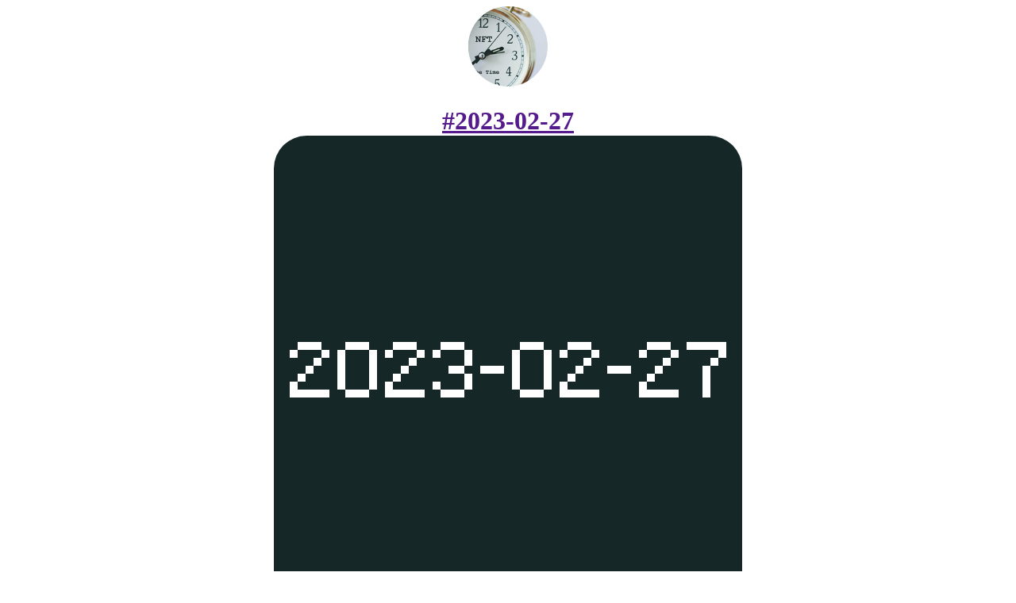

--- FILE ---
content_type: text/html; charset=UTF-8
request_url: https://cryptotimenfts.olivierterral.com/date.php?id_date=655&date=2023-02-27
body_size: 443
content:

<!doctype html>
<html>
<head>
<meta charset="utf-8">
<title>#2023-02-27 , Crypto Time - NFTs</title>
<link href="images/styleCSS.css" rel="stylesheet" type="text/css">
</head>

<body >
<center>
  <a href="index.php"><img src="images/LOGO-ROND--h150.jpg" width="100" height="101"></a>
</center>


<table border="0" align="center" cellpadding="0" cellspacing="0">
  <tr>
    <td align="center"><h1><a href="" target="_blank"><strong>#</strong>2023-02-27<br><img src="photos/NFTT/HD/2023/2023-02/2023-02-27.png" class="image-arondie" ></a></h1>
      <table width="50%" border="0" cellspacing="0" cellpadding="5">
        <tr>
          <td>
                    </td>
          <td>            <a href="https://www.instagram.com/p/CpJRqXvIwCX/?utm_source=ig_web_copy_link" target="_blank"><img src="images/instagram.png" width="32" height="32"></a>
          </td>
          <td></td>
          <td></td>
        </tr>
      </table>
      <p>      </td>
  </tr>
</table>	
	

<p>&nbsp;</p>
</body>
</html>

--- FILE ---
content_type: text/css
request_url: https://cryptotimenfts.olivierterral.com/images/styleCSS.css
body_size: 223
content:
.image-arondie{
 /* width : 280px; height : 280px;*/
  border: none;
/*  -moz-border-radius : 10%;
  -webkit-border-radius : 10%;*/
  border-radius : 7%;
}.font_blanc {
	background-color: #FFFFFF;
	background-image: url(font_blanc.png);
	border-right-width: medium;
	border-right-style: double;
	border-right-color: #666666;
}
.bouttonn {
	background-color: #FFFFFF;
	background-image: url(loupe-40-40.png);
	background-repeat: no-repeat;
	background-position: 100% 100%;
	height: 40px;
	width: 40px;
	border-top-width: 0px;
	border-right-width: 0px;
	border-bottom-width: 0px;
	border-left-width: 0px;
	border-top-style: 0;
	border-right-style: 0;
	border-bottom-style: 0;
	border-left-style: 0;
}

.date {

	text-align: center;
}
